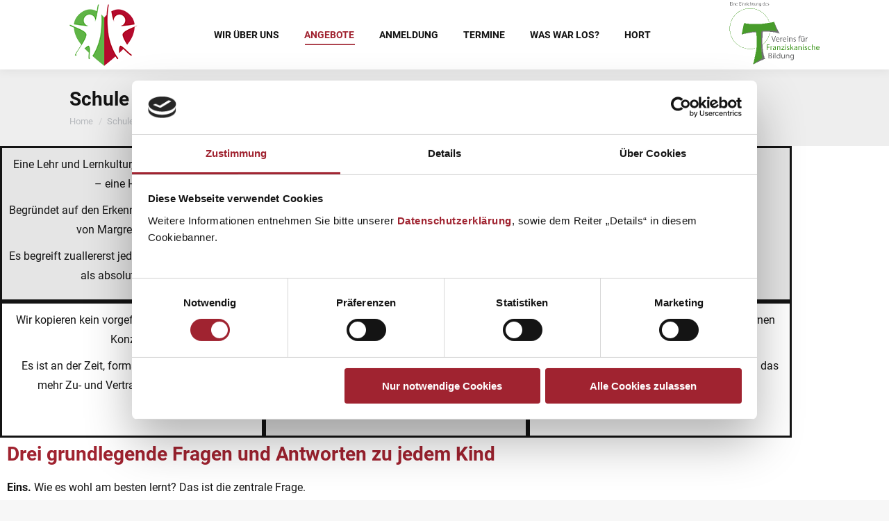

--- FILE ---
content_type: text/html; charset=UTF-8
request_url: https://www.franziskusschule-attnang-puchheim.at/schule-im-aufbruch/
body_size: 14748
content:
<!DOCTYPE html>
<!--[if !(IE 6) | !(IE 7) | !(IE 8)  ]><!-->
<html lang="en-US" class="no-js">
<!--<![endif]-->
<head>
	<meta charset="UTF-8" />
				<meta name="viewport" content="width=device-width, initial-scale=1, maximum-scale=1, user-scalable=0"/>
				<link rel="profile" href="https://gmpg.org/xfn/11" />
	<meta name='robots' content='index, follow, max-image-preview:large, max-snippet:-1, max-video-preview:-1' />

	<!-- This site is optimized with the Yoast SEO plugin v26.6 - https://yoast.com/wordpress/plugins/seo/ -->
	<title>Schule im Aufbruch - Volksschule der Franziskanerinnen in Attnang-Puchheim</title>
	<link rel="canonical" href="https://www.franziskusschule-attnang-puchheim.at/schule-im-aufbruch/" />
	<meta property="og:locale" content="en_US" />
	<meta property="og:type" content="article" />
	<meta property="og:title" content="Schule im Aufbruch - Volksschule der Franziskanerinnen in Attnang-Puchheim" />
	<meta property="og:description" content="Eine Lehr und Lernkultur, die viel mehr ist als das – eine Haltung. Begründet auf den Erkenntnissen und der Initiative von Margret RASFELD. Es begreift zuallererst jedes Kind in seiner Eigenart als absolut einmalig. In diesem Sinne leben wir in unserem Haus eine Lernkultur, die ihren Namen verdient. Inspirierend. Achtsam. Ermutigend. Die zentralen Schlüsselbegriffe unserer&hellip;" />
	<meta property="og:url" content="https://www.franziskusschule-attnang-puchheim.at/schule-im-aufbruch/" />
	<meta property="og:site_name" content="Volksschule der Franziskanerinnen in Attnang-Puchheim" />
	<meta property="article:modified_time" content="2023-09-26T13:47:35+00:00" />
	<meta name="twitter:card" content="summary_large_image" />
	<meta name="twitter:label1" content="Est. reading time" />
	<meta name="twitter:data1" content="2 minutes" />
	<script type="application/ld+json" class="yoast-schema-graph">{"@context":"https://schema.org","@graph":[{"@type":"WebPage","@id":"https://www.franziskusschule-attnang-puchheim.at/schule-im-aufbruch/","url":"https://www.franziskusschule-attnang-puchheim.at/schule-im-aufbruch/","name":"Schule im Aufbruch - Volksschule der Franziskanerinnen in Attnang-Puchheim","isPartOf":{"@id":"https://www.franziskusschule-attnang-puchheim.at/#website"},"datePublished":"2021-09-02T18:33:22+00:00","dateModified":"2023-09-26T13:47:35+00:00","breadcrumb":{"@id":"https://www.franziskusschule-attnang-puchheim.at/schule-im-aufbruch/#breadcrumb"},"inLanguage":"en-US","potentialAction":[{"@type":"ReadAction","target":["https://www.franziskusschule-attnang-puchheim.at/schule-im-aufbruch/"]}]},{"@type":"BreadcrumbList","@id":"https://www.franziskusschule-attnang-puchheim.at/schule-im-aufbruch/#breadcrumb","itemListElement":[{"@type":"ListItem","position":1,"name":"Startseite","item":"https://www.franziskusschule-attnang-puchheim.at/"},{"@type":"ListItem","position":2,"name":"Schule im Aufbruch"}]},{"@type":"WebSite","@id":"https://www.franziskusschule-attnang-puchheim.at/#website","url":"https://www.franziskusschule-attnang-puchheim.at/","name":"Volksschule der Franziskanerinnen in Attnang-Puchheim","description":"offen.engagiert - vielfältig","publisher":{"@id":"https://www.franziskusschule-attnang-puchheim.at/#organization"},"potentialAction":[{"@type":"SearchAction","target":{"@type":"EntryPoint","urlTemplate":"https://www.franziskusschule-attnang-puchheim.at/?s={search_term_string}"},"query-input":{"@type":"PropertyValueSpecification","valueRequired":true,"valueName":"search_term_string"}}],"inLanguage":"en-US"},{"@type":"Organization","@id":"https://www.franziskusschule-attnang-puchheim.at/#organization","name":"Volksschule der Franziskanerinnen in Attnang-Puchheim","url":"https://www.franziskusschule-attnang-puchheim.at/","logo":{"@type":"ImageObject","inLanguage":"en-US","@id":"https://www.franziskusschule-attnang-puchheim.at/#/schema/logo/image/","url":"https://www.franziskusschule-attnang-puchheim.at/wp-content/uploads/sites/6/2021/08/vs-puchheim-logo.png","contentUrl":"https://www.franziskusschule-attnang-puchheim.at/wp-content/uploads/sites/6/2021/08/vs-puchheim-logo.png","width":100,"height":90,"caption":"Volksschule der Franziskanerinnen in Attnang-Puchheim"},"image":{"@id":"https://www.franziskusschule-attnang-puchheim.at/#/schema/logo/image/"}}]}</script>
	<!-- / Yoast SEO plugin. -->


<link rel="alternate" type="application/rss+xml" title="Volksschule der Franziskanerinnen in Attnang-Puchheim &raquo; Feed" href="https://www.franziskusschule-attnang-puchheim.at/feed/" />
<link rel="alternate" type="application/rss+xml" title="Volksschule der Franziskanerinnen in Attnang-Puchheim &raquo; Comments Feed" href="https://www.franziskusschule-attnang-puchheim.at/comments/feed/" />
<link rel="alternate" title="oEmbed (JSON)" type="application/json+oembed" href="https://www.franziskusschule-attnang-puchheim.at/wp-json/oembed/1.0/embed?url=https%3A%2F%2Fwww.franziskusschule-attnang-puchheim.at%2Fschule-im-aufbruch%2F" />
<link rel="alternate" title="oEmbed (XML)" type="text/xml+oembed" href="https://www.franziskusschule-attnang-puchheim.at/wp-json/oembed/1.0/embed?url=https%3A%2F%2Fwww.franziskusschule-attnang-puchheim.at%2Fschule-im-aufbruch%2F&#038;format=xml" />
<style id='wp-img-auto-sizes-contain-inline-css'>
img:is([sizes=auto i],[sizes^="auto," i]){contain-intrinsic-size:3000px 1500px}
/*# sourceURL=wp-img-auto-sizes-contain-inline-css */
</style>
<style id='classic-theme-styles-inline-css'>
/*! This file is auto-generated */
.wp-block-button__link{color:#fff;background-color:#32373c;border-radius:9999px;box-shadow:none;text-decoration:none;padding:calc(.667em + 2px) calc(1.333em + 2px);font-size:1.125em}.wp-block-file__button{background:#32373c;color:#fff;text-decoration:none}
/*# sourceURL=/wp-includes/css/classic-themes.min.css */
</style>
<style id='global-styles-inline-css'>
:root{--wp--preset--aspect-ratio--square: 1;--wp--preset--aspect-ratio--4-3: 4/3;--wp--preset--aspect-ratio--3-4: 3/4;--wp--preset--aspect-ratio--3-2: 3/2;--wp--preset--aspect-ratio--2-3: 2/3;--wp--preset--aspect-ratio--16-9: 16/9;--wp--preset--aspect-ratio--9-16: 9/16;--wp--preset--color--black: #000000;--wp--preset--color--cyan-bluish-gray: #abb8c3;--wp--preset--color--white: #FFF;--wp--preset--color--pale-pink: #f78da7;--wp--preset--color--vivid-red: #cf2e2e;--wp--preset--color--luminous-vivid-orange: #ff6900;--wp--preset--color--luminous-vivid-amber: #fcb900;--wp--preset--color--light-green-cyan: #7bdcb5;--wp--preset--color--vivid-green-cyan: #00d084;--wp--preset--color--pale-cyan-blue: #8ed1fc;--wp--preset--color--vivid-cyan-blue: #0693e3;--wp--preset--color--vivid-purple: #9b51e0;--wp--preset--color--accent: #a02330;--wp--preset--color--dark-gray: #111;--wp--preset--color--light-gray: #767676;--wp--preset--gradient--vivid-cyan-blue-to-vivid-purple: linear-gradient(135deg,rgb(6,147,227) 0%,rgb(155,81,224) 100%);--wp--preset--gradient--light-green-cyan-to-vivid-green-cyan: linear-gradient(135deg,rgb(122,220,180) 0%,rgb(0,208,130) 100%);--wp--preset--gradient--luminous-vivid-amber-to-luminous-vivid-orange: linear-gradient(135deg,rgb(252,185,0) 0%,rgb(255,105,0) 100%);--wp--preset--gradient--luminous-vivid-orange-to-vivid-red: linear-gradient(135deg,rgb(255,105,0) 0%,rgb(207,46,46) 100%);--wp--preset--gradient--very-light-gray-to-cyan-bluish-gray: linear-gradient(135deg,rgb(238,238,238) 0%,rgb(169,184,195) 100%);--wp--preset--gradient--cool-to-warm-spectrum: linear-gradient(135deg,rgb(74,234,220) 0%,rgb(151,120,209) 20%,rgb(207,42,186) 40%,rgb(238,44,130) 60%,rgb(251,105,98) 80%,rgb(254,248,76) 100%);--wp--preset--gradient--blush-light-purple: linear-gradient(135deg,rgb(255,206,236) 0%,rgb(152,150,240) 100%);--wp--preset--gradient--blush-bordeaux: linear-gradient(135deg,rgb(254,205,165) 0%,rgb(254,45,45) 50%,rgb(107,0,62) 100%);--wp--preset--gradient--luminous-dusk: linear-gradient(135deg,rgb(255,203,112) 0%,rgb(199,81,192) 50%,rgb(65,88,208) 100%);--wp--preset--gradient--pale-ocean: linear-gradient(135deg,rgb(255,245,203) 0%,rgb(182,227,212) 50%,rgb(51,167,181) 100%);--wp--preset--gradient--electric-grass: linear-gradient(135deg,rgb(202,248,128) 0%,rgb(113,206,126) 100%);--wp--preset--gradient--midnight: linear-gradient(135deg,rgb(2,3,129) 0%,rgb(40,116,252) 100%);--wp--preset--font-size--small: 13px;--wp--preset--font-size--medium: 20px;--wp--preset--font-size--large: 36px;--wp--preset--font-size--x-large: 42px;--wp--preset--spacing--20: 0.44rem;--wp--preset--spacing--30: 0.67rem;--wp--preset--spacing--40: 1rem;--wp--preset--spacing--50: 1.5rem;--wp--preset--spacing--60: 2.25rem;--wp--preset--spacing--70: 3.38rem;--wp--preset--spacing--80: 5.06rem;--wp--preset--shadow--natural: 6px 6px 9px rgba(0, 0, 0, 0.2);--wp--preset--shadow--deep: 12px 12px 50px rgba(0, 0, 0, 0.4);--wp--preset--shadow--sharp: 6px 6px 0px rgba(0, 0, 0, 0.2);--wp--preset--shadow--outlined: 6px 6px 0px -3px rgb(255, 255, 255), 6px 6px rgb(0, 0, 0);--wp--preset--shadow--crisp: 6px 6px 0px rgb(0, 0, 0);}:where(.is-layout-flex){gap: 0.5em;}:where(.is-layout-grid){gap: 0.5em;}body .is-layout-flex{display: flex;}.is-layout-flex{flex-wrap: wrap;align-items: center;}.is-layout-flex > :is(*, div){margin: 0;}body .is-layout-grid{display: grid;}.is-layout-grid > :is(*, div){margin: 0;}:where(.wp-block-columns.is-layout-flex){gap: 2em;}:where(.wp-block-columns.is-layout-grid){gap: 2em;}:where(.wp-block-post-template.is-layout-flex){gap: 1.25em;}:where(.wp-block-post-template.is-layout-grid){gap: 1.25em;}.has-black-color{color: var(--wp--preset--color--black) !important;}.has-cyan-bluish-gray-color{color: var(--wp--preset--color--cyan-bluish-gray) !important;}.has-white-color{color: var(--wp--preset--color--white) !important;}.has-pale-pink-color{color: var(--wp--preset--color--pale-pink) !important;}.has-vivid-red-color{color: var(--wp--preset--color--vivid-red) !important;}.has-luminous-vivid-orange-color{color: var(--wp--preset--color--luminous-vivid-orange) !important;}.has-luminous-vivid-amber-color{color: var(--wp--preset--color--luminous-vivid-amber) !important;}.has-light-green-cyan-color{color: var(--wp--preset--color--light-green-cyan) !important;}.has-vivid-green-cyan-color{color: var(--wp--preset--color--vivid-green-cyan) !important;}.has-pale-cyan-blue-color{color: var(--wp--preset--color--pale-cyan-blue) !important;}.has-vivid-cyan-blue-color{color: var(--wp--preset--color--vivid-cyan-blue) !important;}.has-vivid-purple-color{color: var(--wp--preset--color--vivid-purple) !important;}.has-black-background-color{background-color: var(--wp--preset--color--black) !important;}.has-cyan-bluish-gray-background-color{background-color: var(--wp--preset--color--cyan-bluish-gray) !important;}.has-white-background-color{background-color: var(--wp--preset--color--white) !important;}.has-pale-pink-background-color{background-color: var(--wp--preset--color--pale-pink) !important;}.has-vivid-red-background-color{background-color: var(--wp--preset--color--vivid-red) !important;}.has-luminous-vivid-orange-background-color{background-color: var(--wp--preset--color--luminous-vivid-orange) !important;}.has-luminous-vivid-amber-background-color{background-color: var(--wp--preset--color--luminous-vivid-amber) !important;}.has-light-green-cyan-background-color{background-color: var(--wp--preset--color--light-green-cyan) !important;}.has-vivid-green-cyan-background-color{background-color: var(--wp--preset--color--vivid-green-cyan) !important;}.has-pale-cyan-blue-background-color{background-color: var(--wp--preset--color--pale-cyan-blue) !important;}.has-vivid-cyan-blue-background-color{background-color: var(--wp--preset--color--vivid-cyan-blue) !important;}.has-vivid-purple-background-color{background-color: var(--wp--preset--color--vivid-purple) !important;}.has-black-border-color{border-color: var(--wp--preset--color--black) !important;}.has-cyan-bluish-gray-border-color{border-color: var(--wp--preset--color--cyan-bluish-gray) !important;}.has-white-border-color{border-color: var(--wp--preset--color--white) !important;}.has-pale-pink-border-color{border-color: var(--wp--preset--color--pale-pink) !important;}.has-vivid-red-border-color{border-color: var(--wp--preset--color--vivid-red) !important;}.has-luminous-vivid-orange-border-color{border-color: var(--wp--preset--color--luminous-vivid-orange) !important;}.has-luminous-vivid-amber-border-color{border-color: var(--wp--preset--color--luminous-vivid-amber) !important;}.has-light-green-cyan-border-color{border-color: var(--wp--preset--color--light-green-cyan) !important;}.has-vivid-green-cyan-border-color{border-color: var(--wp--preset--color--vivid-green-cyan) !important;}.has-pale-cyan-blue-border-color{border-color: var(--wp--preset--color--pale-cyan-blue) !important;}.has-vivid-cyan-blue-border-color{border-color: var(--wp--preset--color--vivid-cyan-blue) !important;}.has-vivid-purple-border-color{border-color: var(--wp--preset--color--vivid-purple) !important;}.has-vivid-cyan-blue-to-vivid-purple-gradient-background{background: var(--wp--preset--gradient--vivid-cyan-blue-to-vivid-purple) !important;}.has-light-green-cyan-to-vivid-green-cyan-gradient-background{background: var(--wp--preset--gradient--light-green-cyan-to-vivid-green-cyan) !important;}.has-luminous-vivid-amber-to-luminous-vivid-orange-gradient-background{background: var(--wp--preset--gradient--luminous-vivid-amber-to-luminous-vivid-orange) !important;}.has-luminous-vivid-orange-to-vivid-red-gradient-background{background: var(--wp--preset--gradient--luminous-vivid-orange-to-vivid-red) !important;}.has-very-light-gray-to-cyan-bluish-gray-gradient-background{background: var(--wp--preset--gradient--very-light-gray-to-cyan-bluish-gray) !important;}.has-cool-to-warm-spectrum-gradient-background{background: var(--wp--preset--gradient--cool-to-warm-spectrum) !important;}.has-blush-light-purple-gradient-background{background: var(--wp--preset--gradient--blush-light-purple) !important;}.has-blush-bordeaux-gradient-background{background: var(--wp--preset--gradient--blush-bordeaux) !important;}.has-luminous-dusk-gradient-background{background: var(--wp--preset--gradient--luminous-dusk) !important;}.has-pale-ocean-gradient-background{background: var(--wp--preset--gradient--pale-ocean) !important;}.has-electric-grass-gradient-background{background: var(--wp--preset--gradient--electric-grass) !important;}.has-midnight-gradient-background{background: var(--wp--preset--gradient--midnight) !important;}.has-small-font-size{font-size: var(--wp--preset--font-size--small) !important;}.has-medium-font-size{font-size: var(--wp--preset--font-size--medium) !important;}.has-large-font-size{font-size: var(--wp--preset--font-size--large) !important;}.has-x-large-font-size{font-size: var(--wp--preset--font-size--x-large) !important;}
:where(.wp-block-post-template.is-layout-flex){gap: 1.25em;}:where(.wp-block-post-template.is-layout-grid){gap: 1.25em;}
:where(.wp-block-term-template.is-layout-flex){gap: 1.25em;}:where(.wp-block-term-template.is-layout-grid){gap: 1.25em;}
:where(.wp-block-columns.is-layout-flex){gap: 2em;}:where(.wp-block-columns.is-layout-grid){gap: 2em;}
:root :where(.wp-block-pullquote){font-size: 1.5em;line-height: 1.6;}
/*# sourceURL=global-styles-inline-css */
</style>
<link rel='stylesheet' id='the7-font-css' href='https://www.franziskusschule-attnang-puchheim.at/wp-content/themes/dt-the7/fonts/icomoon-the7-font/icomoon-the7-font.min.css?ver=12.10.0.1' media='all' />
<link rel='stylesheet' id='the7-awesome-fonts-css' href='https://www.franziskusschule-attnang-puchheim.at/wp-content/themes/dt-the7/fonts/FontAwesome/css/all.min.css?ver=12.10.0.1' media='all' />
<link rel='stylesheet' id='dt-main-css' href='https://www.franziskusschule-attnang-puchheim.at/wp-content/themes/dt-the7/css/main.min.css?ver=12.10.0.1' media='all' />
<link rel='stylesheet' id='the7-custom-scrollbar-css' href='https://www.franziskusschule-attnang-puchheim.at/wp-content/themes/dt-the7/lib/custom-scrollbar/custom-scrollbar.min.css?ver=12.10.0.1' media='all' />
<link rel='stylesheet' id='the7-core-css' href='https://www.franziskusschule-attnang-puchheim.at/wp-content/plugins/dt-the7-core/assets/css/post-type.min.css?ver=2.7.12' media='all' />
<link rel='stylesheet' id='the7-css-vars-css' href='https://www.franziskusschule-attnang-puchheim.at/wp-content/uploads/sites/6/the7-css/css-vars.css?ver=4e1ae70e6759' media='all' />
<link rel='stylesheet' id='dt-custom-css' href='https://www.franziskusschule-attnang-puchheim.at/wp-content/uploads/sites/6/the7-css/custom.css?ver=4e1ae70e6759' media='all' />
<link rel='stylesheet' id='dt-media-css' href='https://www.franziskusschule-attnang-puchheim.at/wp-content/uploads/sites/6/the7-css/media.css?ver=4e1ae70e6759' media='all' />
<link rel='stylesheet' id='the7-mega-menu-css' href='https://www.franziskusschule-attnang-puchheim.at/wp-content/uploads/sites/6/the7-css/mega-menu.css?ver=4e1ae70e6759' media='all' />
<link rel='stylesheet' id='the7-elements-albums-portfolio-css' href='https://www.franziskusschule-attnang-puchheim.at/wp-content/uploads/sites/6/the7-css/the7-elements-albums-portfolio.css?ver=4e1ae70e6759' media='all' />
<link rel='stylesheet' id='the7-elements-css' href='https://www.franziskusschule-attnang-puchheim.at/wp-content/uploads/sites/6/the7-css/post-type-dynamic.css?ver=4e1ae70e6759' media='all' />
<link rel='stylesheet' id='elementor-icons-css' href='https://www.franziskusschule-attnang-puchheim.at/wp-content/plugins/elementor/assets/lib/eicons/css/elementor-icons.min.css?ver=5.45.0' media='all' />
<link rel='stylesheet' id='elementor-frontend-css' href='https://www.franziskusschule-attnang-puchheim.at/wp-content/plugins/elementor/assets/css/frontend.min.css?ver=3.34.0' media='all' />
<link rel='stylesheet' id='elementor-post-12-css' href='https://www.franziskusschule-attnang-puchheim.at/wp-content/uploads/sites/6/elementor/css/post-12.css?ver=1763621294' media='all' />
<link rel='stylesheet' id='widget-heading-css' href='https://www.franziskusschule-attnang-puchheim.at/wp-content/plugins/elementor/assets/css/widget-heading.min.css?ver=3.34.0' media='all' />
<link rel='stylesheet' id='elementor-post-4668-css' href='https://www.franziskusschule-attnang-puchheim.at/wp-content/uploads/sites/6/elementor/css/post-4668.css?ver=1763632716' media='all' />
<link rel='stylesheet' id='style-css' href='https://www.franziskusschule-attnang-puchheim.at/wp-content/themes/dt-the7-child/style.css?ver=12.10.0.1' media='all' />
<link rel='stylesheet' id='the7-elementor-global-css' href='https://www.franziskusschule-attnang-puchheim.at/wp-content/themes/dt-the7/css/compatibility/elementor/elementor-global.min.css?ver=12.10.0.1' media='all' />
<link rel='stylesheet' id='eael-general-css' href='https://www.franziskusschule-attnang-puchheim.at/wp-content/plugins/essential-addons-for-elementor-lite/assets/front-end/css/view/general.min.css?ver=6.5.5' media='all' />
<script src="https://www.franziskusschule-attnang-puchheim.at/wp-includes/js/jquery/jquery.min.js?ver=3.7.1" id="jquery-core-js"></script>
<script src="https://www.franziskusschule-attnang-puchheim.at/wp-includes/js/jquery/jquery-migrate.min.js?ver=3.4.1" id="jquery-migrate-js"></script>
<script id="vffb-breadcrumbs-functions-js-js-extra">
var vffb_settings = {"post_archiv":"blog","post_overview":"Zur\u00fcck zur \u00dcbersicht","post_breadcrumb":"Was war los","portfolio_archiv":"aktuelles","portfolio_overview":"Zur\u00fcck zur \u00dcbersicht","portfolio_breadcrumb":"Aktuelles","testimonial_archiv":"","testimonial_breadcrumb":"","testimonial_overview":""};
//# sourceURL=vffb-breadcrumbs-functions-js-js-extra
</script>
<script src="https://www.franziskusschule-attnang-puchheim.at/wp-content/plugins/vffb/assets/js/breadcrumbs.js?ver=7d2109f77583ae2a3a8f1c1dc96a9c62" id="vffb-breadcrumbs-functions-js-js"></script>
<script src="https://www.franziskusschule-attnang-puchheim.at/wp-content/themes/dt-the7-child/assets/js/functions.js?ver=7d2109f77583ae2a3a8f1c1dc96a9c62" id="custom_front_js-js"></script>
<script id="dt-above-fold-js-extra">
var dtLocal = {"themeUrl":"https://www.franziskusschule-attnang-puchheim.at/wp-content/themes/dt-the7","passText":"To view this protected post, enter the password below:","moreButtonText":{"loading":"Loading...","loadMore":"Load more"},"postID":"4668","ajaxurl":"https://www.franziskusschule-attnang-puchheim.at/wp-admin/admin-ajax.php","REST":{"baseUrl":"https://www.franziskusschule-attnang-puchheim.at/wp-json/the7/v1","endpoints":{"sendMail":"/send-mail"}},"contactMessages":{"required":"One or more fields have an error. Please check and try again.","terms":"Please accept the privacy policy.","fillTheCaptchaError":"Please, fill the captcha."},"captchaSiteKey":"","ajaxNonce":"ad22d5b8ee","pageData":{"type":"page","template":"page","layout":null},"themeSettings":{"smoothScroll":"off","lazyLoading":false,"desktopHeader":{"height":100},"ToggleCaptionEnabled":"disabled","ToggleCaption":"Navigation","floatingHeader":{"showAfter":94,"showMenu":true,"height":100,"logo":{"showLogo":true,"html":"\u003Cimg class=\" preload-me\" src=\"https://www.franziskusschule-attnang-puchheim.at/wp-content/uploads/sites/6/2021/08/vs-puchheim-logo.png\" srcset=\"https://www.franziskusschule-attnang-puchheim.at/wp-content/uploads/sites/6/2021/08/vs-puchheim-logo.png 100w, https://www.franziskusschule-attnang-puchheim.at/wp-content/uploads/sites/6/2021/08/vs-puchheim-logo-retina.png 200w\" width=\"100\" height=\"90\"   sizes=\"100px\" alt=\"Volksschule der Franziskanerinnen in Attnang-Puchheim\" /\u003E","url":"https://www.franziskusschule-attnang-puchheim.at/"}},"topLine":{"floatingTopLine":{"logo":{"showLogo":false,"html":""}}},"mobileHeader":{"firstSwitchPoint":1024,"secondSwitchPoint":778,"firstSwitchPointHeight":100,"secondSwitchPointHeight":100,"mobileToggleCaptionEnabled":"disabled","mobileToggleCaption":"Menu"},"stickyMobileHeaderFirstSwitch":{"logo":{"html":"\u003Cimg class=\" preload-me\" src=\"https://www.franziskusschule-attnang-puchheim.at/wp-content/uploads/sites/6/2021/08/vs-puchheim-logo.png\" srcset=\"https://www.franziskusschule-attnang-puchheim.at/wp-content/uploads/sites/6/2021/08/vs-puchheim-logo.png 100w, https://www.franziskusschule-attnang-puchheim.at/wp-content/uploads/sites/6/2021/08/vs-puchheim-logo-retina.png 200w\" width=\"100\" height=\"90\"   sizes=\"100px\" alt=\"Volksschule der Franziskanerinnen in Attnang-Puchheim\" /\u003E"}},"stickyMobileHeaderSecondSwitch":{"logo":{"html":"\u003Cimg class=\" preload-me\" src=\"https://www.franziskusschule-attnang-puchheim.at/wp-content/uploads/sites/6/2021/08/vs-puchheim-logo.png\" srcset=\"https://www.franziskusschule-attnang-puchheim.at/wp-content/uploads/sites/6/2021/08/vs-puchheim-logo.png 100w, https://www.franziskusschule-attnang-puchheim.at/wp-content/uploads/sites/6/2021/08/vs-puchheim-logo-retina.png 200w\" width=\"100\" height=\"90\"   sizes=\"100px\" alt=\"Volksschule der Franziskanerinnen in Attnang-Puchheim\" /\u003E"}},"sidebar":{"switchPoint":1024},"boxedWidth":"1280px"},"elementor":{"settings":{"container_width":1140}}};
var dtShare = {"shareButtonText":{"facebook":"Share on Facebook","twitter":"Share on X","pinterest":"Pin it","linkedin":"Share on Linkedin","whatsapp":"Share on Whatsapp"},"overlayOpacity":"85"};
//# sourceURL=dt-above-fold-js-extra
</script>
<script src="https://www.franziskusschule-attnang-puchheim.at/wp-content/themes/dt-the7/js/above-the-fold.min.js?ver=12.10.0.1" id="dt-above-fold-js"></script>
<link rel="https://api.w.org/" href="https://www.franziskusschule-attnang-puchheim.at/wp-json/" /><link rel="alternate" title="JSON" type="application/json" href="https://www.franziskusschule-attnang-puchheim.at/wp-json/wp/v2/pages/4668" /><link rel="EditURI" type="application/rsd+xml" title="RSD" href="https://www.franziskusschule-attnang-puchheim.at/xmlrpc.php?rsd" />

<link rel='shortlink' href='https://www.franziskusschule-attnang-puchheim.at/?p=4668' />

<style data-eae-name="H7NnuW_e5vaWT_">.__eae_cssd, .H7NnuW_e5vaWT_ {unicode-bidi: bidi-override;direction: rtl;}</style>

<script> var __eae_open = function (str) { document.location.href = __eae_decode(str); }; var __eae_decode = function (str) { return str.replace(/[a-zA-Z]/g, function(c) { return String.fromCharCode( (c <= "Z" ? 90 : 122) >= (c = c.charCodeAt(0) + 13) ? c : c - 26 ); }); }; var __eae_decode_emails = function () { var __eae_emails = document.querySelectorAll(".__eae_r13"); for (var i = 0; i < __eae_emails.length; i++) { __eae_emails[i].textContent = __eae_decode(__eae_emails[i].textContent); } }; if (document.readyState !== "loading") { __eae_decode_emails(); } else if (document.addEventListener) { document.addEventListener("DOMContentLoaded", __eae_decode_emails); } else { document.attachEvent("onreadystatechange", function () { if (document.readyState !== "loading") __eae_decode_emails(); }); } var _7ajl_8auMDgF__VsMkYE = function (str) { var r = function (a, d) { var map = "!\"#$%&'()*+,-./0123456789:;<=>?@ABCDEFGHIJKLMNOPQRSTUVWXYZ[\\]^_`abcdefghijklmnopqrstuvwxyz{|}~"; for (var i = 0; i < a.length; i++) { var pos = map.indexOf(a[i]); d += pos >= 0 ? map[(pos + 47) % 94] : a[i]; } return d; }; window.location.href = r(str, ""); }; document.addEventListener("copy", function (event) { if ( NodeList.prototype.forEach === undefined || Array.from === undefined || String.prototype.normalize === undefined || ! event.clipboardData ) { return; } var encoded = []; var copiedText = window.getSelection().toString().trim(); document.querySelectorAll( "." + document.querySelector("style[data-eae-name]").dataset.eaeName ).forEach(function (item) { encoded.push(item.innerText.trim()); }); if (! encoded.length) { return; } encoded.filter(function (value, index, self) { return self.indexOf(value) === index; }).map(function (item) { return { original: new RegExp(item.replace(/[-\/\\^$*+?.()|[\]{}]/g, "\\$&"), "ig"), reverse: Array.from(item.normalize("NFC")) .reverse() .join('') .replace(/[()]/g, "__eae__") }; }).forEach(function (item) { copiedText = copiedText.replace( item.original, item.reverse.replace("__eae__", "(").replace("__eae__", ")") ) }); event.clipboardData.setData("text/plain", copiedText); event.preventDefault(); }); </script>
<meta name="generator" content="Elementor 3.34.0; settings: css_print_method-external, google_font-enabled, font_display-auto">
			<style>
				.e-con.e-parent:nth-of-type(n+4):not(.e-lazyloaded):not(.e-no-lazyload),
				.e-con.e-parent:nth-of-type(n+4):not(.e-lazyloaded):not(.e-no-lazyload) * {
					background-image: none !important;
				}
				@media screen and (max-height: 1024px) {
					.e-con.e-parent:nth-of-type(n+3):not(.e-lazyloaded):not(.e-no-lazyload),
					.e-con.e-parent:nth-of-type(n+3):not(.e-lazyloaded):not(.e-no-lazyload) * {
						background-image: none !important;
					}
				}
				@media screen and (max-height: 640px) {
					.e-con.e-parent:nth-of-type(n+2):not(.e-lazyloaded):not(.e-no-lazyload),
					.e-con.e-parent:nth-of-type(n+2):not(.e-lazyloaded):not(.e-no-lazyload) * {
						background-image: none !important;
					}
				}
			</style>
			<!-- Favicon -->
<link rel="apple-touch-icon" sizes="180x180" href="/wp-content/uploads/sites/6/favicons/apple-touch-icon.png">
<link rel="icon" type="image/png" sizes="32x32" href="/wp-content/uploads/sites/6/favicons/favicon-32x32.png">
<link rel="icon" type="image/png" sizes="16x16" href="/wp-content/uploads/sites/6/favicons/favicon-16x16.png">
<link rel="manifest" href="/wp-content/uploads/sites/6/favicons/site.webmanifest">
<link rel="mask-icon" href="/wp-content/uploads/sites/6/favicons/safari-pinned-tab.svg" color="#ff0000">
<meta name="msapplication-TileColor" content="#ffffff">
<meta name="theme-color" content="#ffffff">


<!-- Google Tag Manager -->
<script data-phast-no-defer>(function(w,d,s,l,i){w[l]=w[l]||[];w[l].push({'gtm.start':
new Date().getTime(),event:'gtm.js'});var f=d.getElementsByTagName(s)[0],
j=d.createElement(s),dl=l!='dataLayer'?'&l='+l:'';j.async=true;j.src=
'https://www.googletagmanager.com/gtm.js?id='+i+dl;f.parentNode.insertBefore(j,f);
})(window,document,'script','dataLayer','GTM-W4TD79F');</script>
<!-- End Google Tag Manager --><style id='the7-custom-inline-css' type='text/css'>
.sub-nav .menu-item i.fa,
.sub-nav .menu-item i.fas,
.sub-nav .menu-item i.far,
.sub-nav .menu-item i.fab {
	text-align: center;
	width: 1.25em;
}


/*Responsive Headers - if breakpoints are 1025 and 768 - Elementor Default*/
@media only screen and (min-width: 768px) and (max-width: 1024px) { 
    h1 { font-size:28px; line-height:38px }
		.page-title h1, .page-title h1 *, .page-title h1 a:hover, #page .page-title .entry-title { font-size:28px; line-height:28px }
    h2 { font-size:28px; line-height:38px } 
    h3 { font-size:24px; line-height:34px } 
    h4 { font-size:20px; line-height:30px } 
    h5 { font-size:16px; line-height:26px } 
    h6 { font-size:14px; line-height:24px } 
} 
@media only screen and (max-width: 767px) { 
    h1 { font-size:28px; line-height:38px } 
		.page-title h1, .page-title h1 *, .page-title h1 a:hover, #page .page-title .entry-title { font-size:28px; line-height:38px }	
    h2 { font-size:28px; line-height:38px } 
    h3 { font-size:24px; line-height:34px } 
    h4 { font-size:20px; line-height:30px } 
    h5 { font-size:16px; line-height:26px } 
    h6 { font-size:14px; line-height:24px } 
	
		h1, h2, h3, h4, h5, h6 { 
			word-break: break-word; 
			-webkit-hyphens: auto; 
			-ms-hyphens: auto; 
			hyphens: auto;
		}
}
</style>
</head>
<body id="the7-body" class="wp-singular page-template-default page page-id-4668 wp-custom-logo wp-embed-responsive wp-theme-dt-the7 wp-child-theme-dt-the7-child the7-core-ver-2.7.12 site-id-6 dt-responsive-on right-mobile-menu-close-icon ouside-menu-close-icon mobile-hamburger-close-bg-enable mobile-hamburger-close-bg-hover-enable  fade-medium-mobile-menu-close-icon fade-medium-menu-close-icon srcset-enabled btn-flat custom-btn-color custom-btn-hover-color phantom-sticky phantom-shadow-decoration phantom-main-logo-on sticky-mobile-header top-header first-switch-logo-left first-switch-menu-right second-switch-logo-left second-switch-menu-right right-mobile-menu layzr-loading-on no-avatars popup-message-style the7-ver-12.10.0.1 dt-fa-compatibility elementor-default elementor-template-full-width elementor-clear-template elementor-kit-12 elementor-page elementor-page-4668">
<!-- Google Tag Manager (noscript) -->
<noscript data-phast-no-defer><iframe src="https://www.googletagmanager.com/ns.html?id=GTM-W4TD79F" height="0" width="0" style="display:none;visibility:hidden"></iframe></noscript>
<!-- End Google Tag Manager (noscript) -->
<!-- The7 12.10.0.1 -->

<div id="page" >
	<a class="skip-link screen-reader-text" href="#content">Skip to content</a>

<div class="masthead inline-header center widgets full-height shadow-decoration shadow-mobile-header-decoration small-mobile-menu-icon dt-parent-menu-clickable show-sub-menu-on-hover"  role="banner">


	<header class="header-bar">

		<div class="branding">
	<div id="site-title" class="assistive-text">Volksschule der Franziskanerinnen in Attnang-Puchheim</div>
	<div id="site-description" class="assistive-text">offen.engagiert &#8211; vielfältig</div>
	<a class="same-logo" href="https://www.franziskusschule-attnang-puchheim.at/"><img class="preload-me" src="https://www.franziskusschule-attnang-puchheim.at/wp-content/uploads/sites/6/2021/08/vs-puchheim-logo.png" srcset="https://www.franziskusschule-attnang-puchheim.at/wp-content/uploads/sites/6/2021/08/vs-puchheim-logo.png 100w, https://www.franziskusschule-attnang-puchheim.at/wp-content/uploads/sites/6/2021/08/vs-puchheim-logo-retina.png 200w" width="100" height="90"   sizes="100px" alt="Volksschule der Franziskanerinnen in Attnang-Puchheim" /></a></div>

                            
		<ul id="primary-menu" class="main-nav underline-decoration l-to-r-line outside-item-remove-margin"><li class="menu-item menu-item-type-custom menu-item-object-custom menu-item-has-children menu-item-3258 first has-children depth-0"><a href='https://www.franziskusschule-attnang-puchheim.at/wir-ueber-uns/' data-level='1' aria-haspopup='true' aria-expanded='false'><span class="menu-item-text"><span class="menu-text">Wir Über Uns</span></span></a><ul class="sub-nav hover-style-bg level-arrows-on" role="group"><li class="menu-item menu-item-type-post_type menu-item-object-page menu-item-4090 first depth-1"><a href='https://www.franziskusschule-attnang-puchheim.at/wir-ueber-uns/leitung/' data-level='2'><span class="menu-item-text"><span class="menu-text">Leitung</span></span></a></li> <li class="menu-item menu-item-type-post_type menu-item-object-page menu-item-3915 depth-1"><a href='https://www.franziskusschule-attnang-puchheim.at/wir-ueber-uns/team/' data-level='2'><span class="menu-item-text"><span class="menu-text">Team</span></span></a></li> <li class="menu-item menu-item-type-post_type menu-item-object-page menu-item-3914 depth-1"><a href='https://www.franziskusschule-attnang-puchheim.at/wir-ueber-uns/klassen/' data-level='2'><span class="menu-item-text"><span class="menu-text">Klassen</span></span></a></li> <li class="menu-item menu-item-type-post_type menu-item-object-page menu-item-has-children menu-item-3913 has-children depth-1"><a href='https://www.franziskusschule-attnang-puchheim.at/wir-ueber-uns/elternverein/' data-level='2' aria-haspopup='true' aria-expanded='false'><span class="menu-item-text"><span class="menu-text">Elternverein</span></span></a><ul class="sub-nav hover-style-bg level-arrows-on" role="group"><li class="menu-item menu-item-type-post_type menu-item-object-page menu-item-4029 first depth-2"><a href='https://www.franziskusschule-attnang-puchheim.at/wir-ueber-uns/elternverein/schuelerlotsen/' data-level='3'><span class="menu-item-text"><span class="menu-text">Schülerlotsen</span></span></a></li> </ul></li> <li class="menu-item menu-item-type-post_type menu-item-object-page menu-item-3929 depth-1"><a href='https://www.franziskusschule-attnang-puchheim.at/herzensbildung/schulordnung/' data-level='2'><span class="menu-item-text"><span class="menu-text">Schulordnung</span></span></a></li> <li class="menu-item menu-item-type-post_type menu-item-object-page menu-item-3106 depth-1"><a href='https://www.franziskusschule-attnang-puchheim.at/leitbild/' data-level='2'><span class="menu-item-text"><span class="menu-text">Leitbild</span></span></a></li> <li class="menu-item menu-item-type-post_type menu-item-object-page menu-item-4745 depth-1"><a href='https://www.franziskusschule-attnang-puchheim.at/geschichte-der-schule/' data-level='2'><span class="menu-item-text"><span class="menu-text">Geschichte der Schule</span></span></a></li> </ul></li> <li class="menu-item menu-item-type-custom menu-item-object-custom current-menu-ancestor current-menu-parent menu-item-has-children menu-item-3134 act has-children depth-0"><a href='https://www.franziskusschule-attnang-puchheim.at/angebote/' data-level='1' aria-haspopup='true' aria-expanded='false'><span class="menu-item-text"><span class="menu-text">Angebote</span></span></a><ul class="sub-nav hover-style-bg level-arrows-on" role="group"><li class="menu-item menu-item-type-post_type menu-item-object-page menu-item-3908 first depth-1"><a href='https://www.franziskusschule-attnang-puchheim.at/herzensbildung/' data-level='2'><span class="menu-item-text"><span class="menu-text">Herzensbildung</span></span></a></li> <li class="menu-item menu-item-type-post_type menu-item-object-page current-menu-item page_item page-item-4668 current_page_item menu-item-4670 act depth-1"><a href='https://www.franziskusschule-attnang-puchheim.at/schule-im-aufbruch/' data-level='2'><span class="menu-item-text"><span class="menu-text">Schule im Aufbruch</span></span></a></li> <li class="menu-item menu-item-type-post_type menu-item-object-page menu-item-3891 depth-1"><a href='https://www.franziskusschule-attnang-puchheim.at/angebote/jami-jahrgangsmischung/' data-level='2'><span class="menu-item-text"><span class="menu-text">JAMI (Jahrgangsmischung)</span></span></a></li> <li class="menu-item menu-item-type-post_type menu-item-object-page menu-item-3926 depth-1"><a href='https://www.franziskusschule-attnang-puchheim.at/angebote/integrierte-angebote/' data-level='2'><span class="menu-item-text"><span class="menu-text">integrierte Angebote</span></span></a></li> </ul></li> <li class="menu-item menu-item-type-post_type menu-item-object-page menu-item-has-children menu-item-3898 has-children depth-0"><a href='https://www.franziskusschule-attnang-puchheim.at/anmeldung/' data-level='1' aria-haspopup='true' aria-expanded='false'><span class="menu-item-text"><span class="menu-text">Anmeldung</span></span></a><ul class="sub-nav hover-style-bg level-arrows-on" role="group"><li class="menu-item menu-item-type-post_type menu-item-object-page menu-item-3925 first depth-1"><a href='https://www.franziskusschule-attnang-puchheim.at/angebote/sprungbrett-bildung/' data-level='2'><span class="menu-item-text"><span class="menu-text">Beitragsermäßigung</span></span></a></li> </ul></li> <li class="menu-item menu-item-type-custom menu-item-object-custom menu-item-3135 depth-0"><a href='https://www.franziskusschule-attnang-puchheim.at/termine-2/' data-level='1'><span class="menu-item-text"><span class="menu-text">Termine</span></span></a></li> <li class="menu-item menu-item-type-post_type menu-item-object-page menu-item-2624 depth-0"><a href='https://www.franziskusschule-attnang-puchheim.at/blog/' data-level='1'><span class="menu-item-text"><span class="menu-text">Was war los?</span></span></a></li> <li class="menu-item menu-item-type-post_type menu-item-object-page menu-item-has-children menu-item-6421 last has-children depth-0"><a href='https://www.franziskusschule-attnang-puchheim.at/willkommen/' data-level='1' aria-haspopup='true' aria-expanded='false'><span class="menu-item-text"><span class="menu-text">Hort</span></span></a><ul class="sub-nav hover-style-bg level-arrows-on" role="group"><li class="menu-item menu-item-type-post_type menu-item-object-page menu-item-has-children menu-item-6420 first has-children depth-1"><a href='https://www.franziskusschule-attnang-puchheim.at/willkommen/' data-level='2' aria-haspopup='true' aria-expanded='false'><span class="menu-item-text"><span class="menu-text">Willkommen</span></span></a><ul class="sub-nav hover-style-bg level-arrows-on" role="group"><li class="menu-item menu-item-type-post_type menu-item-object-page menu-item-6422 first depth-2"><a href='https://www.franziskusschule-attnang-puchheim.at/was-macht-uns-aus/' data-level='3'><span class="menu-item-text"><span class="menu-text">Was macht uns aus?</span></span></a></li> <li class="menu-item menu-item-type-post_type menu-item-object-page menu-item-6423 depth-2"><a href='https://www.franziskusschule-attnang-puchheim.at/anmeldung-und-kontakt/' data-level='3'><span class="menu-item-text"><span class="menu-text">Anmeldung und Kontakt</span></span></a></li> <li class="menu-item menu-item-type-post_type menu-item-object-page menu-item-6424 depth-2"><a href='https://www.franziskusschule-attnang-puchheim.at/oeffnungszeiten/' data-level='3'><span class="menu-item-text"><span class="menu-text">Öffnungszeiten</span></span></a></li> </ul></li> <li class="menu-item menu-item-type-post_type menu-item-object-page menu-item-6425 depth-1"><a href='https://www.franziskusschule-attnang-puchheim.at/betreuungsteam/' data-level='2'><span class="menu-item-text"><span class="menu-text">Betreuungsteam</span></span></a></li> <li class="menu-item menu-item-type-post_type menu-item-object-page menu-item-6426 depth-1"><a href='https://www.franziskusschule-attnang-puchheim.at/leitbild-hort/' data-level='2'><span class="menu-item-text"><span class="menu-text">Leitbild Hort</span></span></a></li> <li class="menu-item menu-item-type-post_type menu-item-object-page menu-item-6428 depth-1"><a href='https://www.franziskusschule-attnang-puchheim.at/termine/' data-level='2'><span class="menu-item-text"><span class="menu-text">Termine</span></span></a></li> <li class="menu-item menu-item-type-post_type menu-item-object-page menu-item-6429 depth-1"><a href='https://www.franziskusschule-attnang-puchheim.at/aktuelles/' data-level='2'><span class="menu-item-text"><span class="menu-text">Was war los?</span></span></a></li> </ul></li> </ul>            
                
		<div class="mini-widgets"><div class="text-area show-on-desktop near-logo-first-switch near-logo-second-switch"><p><a href="https://www.vffb.or.at/" target="_blank" rel="noopener"><img class="second-logo" src="/wp-content/themes/dt-the7-child/images/vffb-verein-fuer-franziskanische-bildung-logo.png" alt="VfFB Logo - Verein für Franziskanische Bildung" title="VfFB Logo - Verein für Franziskanische Bildung" /></a></p>
</div></div>
	</header>

</div>
<div role="navigation" aria-label="Main Menu" class="dt-mobile-header mobile-menu-show-divider">
	<div class="dt-close-mobile-menu-icon" aria-label="Close" role="button" tabindex="0"><div class="close-line-wrap"><span class="close-line"></span><span class="close-line"></span><span class="close-line"></span></div></div>	<ul id="mobile-menu" class="mobile-main-nav">
		<li class="menu-item menu-item-type-custom menu-item-object-custom menu-item-has-children menu-item-3258 first has-children depth-0"><a href='https://www.franziskusschule-attnang-puchheim.at/wir-ueber-uns/' data-level='1' aria-haspopup='true' aria-expanded='false'><span class="menu-item-text"><span class="menu-text">Wir Über Uns</span></span></a><ul class="sub-nav hover-style-bg level-arrows-on" role="group"><li class="menu-item menu-item-type-post_type menu-item-object-page menu-item-4090 first depth-1"><a href='https://www.franziskusschule-attnang-puchheim.at/wir-ueber-uns/leitung/' data-level='2'><span class="menu-item-text"><span class="menu-text">Leitung</span></span></a></li> <li class="menu-item menu-item-type-post_type menu-item-object-page menu-item-3915 depth-1"><a href='https://www.franziskusschule-attnang-puchheim.at/wir-ueber-uns/team/' data-level='2'><span class="menu-item-text"><span class="menu-text">Team</span></span></a></li> <li class="menu-item menu-item-type-post_type menu-item-object-page menu-item-3914 depth-1"><a href='https://www.franziskusschule-attnang-puchheim.at/wir-ueber-uns/klassen/' data-level='2'><span class="menu-item-text"><span class="menu-text">Klassen</span></span></a></li> <li class="menu-item menu-item-type-post_type menu-item-object-page menu-item-has-children menu-item-3913 has-children depth-1"><a href='https://www.franziskusschule-attnang-puchheim.at/wir-ueber-uns/elternverein/' data-level='2' aria-haspopup='true' aria-expanded='false'><span class="menu-item-text"><span class="menu-text">Elternverein</span></span></a><ul class="sub-nav hover-style-bg level-arrows-on" role="group"><li class="menu-item menu-item-type-post_type menu-item-object-page menu-item-4029 first depth-2"><a href='https://www.franziskusschule-attnang-puchheim.at/wir-ueber-uns/elternverein/schuelerlotsen/' data-level='3'><span class="menu-item-text"><span class="menu-text">Schülerlotsen</span></span></a></li> </ul></li> <li class="menu-item menu-item-type-post_type menu-item-object-page menu-item-3929 depth-1"><a href='https://www.franziskusschule-attnang-puchheim.at/herzensbildung/schulordnung/' data-level='2'><span class="menu-item-text"><span class="menu-text">Schulordnung</span></span></a></li> <li class="menu-item menu-item-type-post_type menu-item-object-page menu-item-3106 depth-1"><a href='https://www.franziskusschule-attnang-puchheim.at/leitbild/' data-level='2'><span class="menu-item-text"><span class="menu-text">Leitbild</span></span></a></li> <li class="menu-item menu-item-type-post_type menu-item-object-page menu-item-4745 depth-1"><a href='https://www.franziskusschule-attnang-puchheim.at/geschichte-der-schule/' data-level='2'><span class="menu-item-text"><span class="menu-text">Geschichte der Schule</span></span></a></li> </ul></li> <li class="menu-item menu-item-type-custom menu-item-object-custom current-menu-ancestor current-menu-parent menu-item-has-children menu-item-3134 act has-children depth-0"><a href='https://www.franziskusschule-attnang-puchheim.at/angebote/' data-level='1' aria-haspopup='true' aria-expanded='false'><span class="menu-item-text"><span class="menu-text">Angebote</span></span></a><ul class="sub-nav hover-style-bg level-arrows-on" role="group"><li class="menu-item menu-item-type-post_type menu-item-object-page menu-item-3908 first depth-1"><a href='https://www.franziskusschule-attnang-puchheim.at/herzensbildung/' data-level='2'><span class="menu-item-text"><span class="menu-text">Herzensbildung</span></span></a></li> <li class="menu-item menu-item-type-post_type menu-item-object-page current-menu-item page_item page-item-4668 current_page_item menu-item-4670 act depth-1"><a href='https://www.franziskusschule-attnang-puchheim.at/schule-im-aufbruch/' data-level='2'><span class="menu-item-text"><span class="menu-text">Schule im Aufbruch</span></span></a></li> <li class="menu-item menu-item-type-post_type menu-item-object-page menu-item-3891 depth-1"><a href='https://www.franziskusschule-attnang-puchheim.at/angebote/jami-jahrgangsmischung/' data-level='2'><span class="menu-item-text"><span class="menu-text">JAMI (Jahrgangsmischung)</span></span></a></li> <li class="menu-item menu-item-type-post_type menu-item-object-page menu-item-3926 depth-1"><a href='https://www.franziskusschule-attnang-puchheim.at/angebote/integrierte-angebote/' data-level='2'><span class="menu-item-text"><span class="menu-text">integrierte Angebote</span></span></a></li> </ul></li> <li class="menu-item menu-item-type-post_type menu-item-object-page menu-item-has-children menu-item-3898 has-children depth-0"><a href='https://www.franziskusschule-attnang-puchheim.at/anmeldung/' data-level='1' aria-haspopup='true' aria-expanded='false'><span class="menu-item-text"><span class="menu-text">Anmeldung</span></span></a><ul class="sub-nav hover-style-bg level-arrows-on" role="group"><li class="menu-item menu-item-type-post_type menu-item-object-page menu-item-3925 first depth-1"><a href='https://www.franziskusschule-attnang-puchheim.at/angebote/sprungbrett-bildung/' data-level='2'><span class="menu-item-text"><span class="menu-text">Beitragsermäßigung</span></span></a></li> </ul></li> <li class="menu-item menu-item-type-custom menu-item-object-custom menu-item-3135 depth-0"><a href='https://www.franziskusschule-attnang-puchheim.at/termine-2/' data-level='1'><span class="menu-item-text"><span class="menu-text">Termine</span></span></a></li> <li class="menu-item menu-item-type-post_type menu-item-object-page menu-item-2624 depth-0"><a href='https://www.franziskusschule-attnang-puchheim.at/blog/' data-level='1'><span class="menu-item-text"><span class="menu-text">Was war los?</span></span></a></li> <li class="menu-item menu-item-type-post_type menu-item-object-page menu-item-has-children menu-item-6421 last has-children depth-0"><a href='https://www.franziskusschule-attnang-puchheim.at/willkommen/' data-level='1' aria-haspopup='true' aria-expanded='false'><span class="menu-item-text"><span class="menu-text">Hort</span></span></a><ul class="sub-nav hover-style-bg level-arrows-on" role="group"><li class="menu-item menu-item-type-post_type menu-item-object-page menu-item-has-children menu-item-6420 first has-children depth-1"><a href='https://www.franziskusschule-attnang-puchheim.at/willkommen/' data-level='2' aria-haspopup='true' aria-expanded='false'><span class="menu-item-text"><span class="menu-text">Willkommen</span></span></a><ul class="sub-nav hover-style-bg level-arrows-on" role="group"><li class="menu-item menu-item-type-post_type menu-item-object-page menu-item-6422 first depth-2"><a href='https://www.franziskusschule-attnang-puchheim.at/was-macht-uns-aus/' data-level='3'><span class="menu-item-text"><span class="menu-text">Was macht uns aus?</span></span></a></li> <li class="menu-item menu-item-type-post_type menu-item-object-page menu-item-6423 depth-2"><a href='https://www.franziskusschule-attnang-puchheim.at/anmeldung-und-kontakt/' data-level='3'><span class="menu-item-text"><span class="menu-text">Anmeldung und Kontakt</span></span></a></li> <li class="menu-item menu-item-type-post_type menu-item-object-page menu-item-6424 depth-2"><a href='https://www.franziskusschule-attnang-puchheim.at/oeffnungszeiten/' data-level='3'><span class="menu-item-text"><span class="menu-text">Öffnungszeiten</span></span></a></li> </ul></li> <li class="menu-item menu-item-type-post_type menu-item-object-page menu-item-6425 depth-1"><a href='https://www.franziskusschule-attnang-puchheim.at/betreuungsteam/' data-level='2'><span class="menu-item-text"><span class="menu-text">Betreuungsteam</span></span></a></li> <li class="menu-item menu-item-type-post_type menu-item-object-page menu-item-6426 depth-1"><a href='https://www.franziskusschule-attnang-puchheim.at/leitbild-hort/' data-level='2'><span class="menu-item-text"><span class="menu-text">Leitbild Hort</span></span></a></li> <li class="menu-item menu-item-type-post_type menu-item-object-page menu-item-6428 depth-1"><a href='https://www.franziskusschule-attnang-puchheim.at/termine/' data-level='2'><span class="menu-item-text"><span class="menu-text">Termine</span></span></a></li> <li class="menu-item menu-item-type-post_type menu-item-object-page menu-item-6429 depth-1"><a href='https://www.franziskusschule-attnang-puchheim.at/aktuelles/' data-level='2'><span class="menu-item-text"><span class="menu-text">Was war los?</span></span></a></li> </ul></li> 	</ul>
	<div class='mobile-mini-widgets-in-menu'></div>
</div>

		<div class="page-title content-left solid-bg">
			<div class="wf-wrap">

				<div class="page-title-head hgroup"><h1 >Schule im Aufbruch</h1></div><div class="page-title-breadcrumbs"><div class="assistive-text">You are here:</div><ol class="breadcrumbs text-small" itemscope itemtype="https://schema.org/BreadcrumbList"><li itemprop="itemListElement" itemscope itemtype="https://schema.org/ListItem"><a itemprop="item" href="https://www.franziskusschule-attnang-puchheim.at/" title="Home"><span itemprop="name">Home</span></a><meta itemprop="position" content="1" /></li><li class="current" itemprop="itemListElement" itemscope itemtype="https://schema.org/ListItem"><span itemprop="name">Schule im Aufbruch</span><meta itemprop="position" content="2" /></li></ol></div>			</div>
		</div>

		

<div id="main" class="sidebar-none sidebar-divider-vertical">

	
	<div class="main-gradient"></div>
	<div class="wf-wrap">
	<div class="wf-container-main">

	


	<div id="content" class="content" role="main">

				<div data-elementor-type="wp-page" data-elementor-id="4668" class="elementor elementor-4668" data-elementor-post-type="page">
						<section class="elementor-section elementor-top-section elementor-element elementor-element-188378a elementor-section-boxed elementor-section-height-default elementor-section-height-default" data-id="188378a" data-element_type="section">
						<div class="elementor-container elementor-column-gap-default">
					<div class="elementor-column elementor-col-33 elementor-top-column elementor-element elementor-element-c776de0" data-id="c776de0" data-element_type="column" data-settings="{&quot;background_background&quot;:&quot;classic&quot;}">
			<div class="elementor-widget-wrap elementor-element-populated">
						<div class="elementor-element elementor-element-2861ce2 elementor-widget elementor-widget-text-editor" data-id="2861ce2" data-element_type="widget" data-widget_type="text-editor.default">
				<div class="elementor-widget-container">
									<p style="text-align: center">Eine Lehr und Lernkultur, die viel mehr ist als das – eine Haltung.</p><p style="text-align: center">Begründet auf den Erkenntnissen und der Initiative von Margret RASFELD.</p><p style="text-align: center">Es begreift zuallererst jedes Kind in seiner Eigenart als absolut einmalig.</p>								</div>
				</div>
					</div>
		</div>
				<div class="elementor-column elementor-col-33 elementor-top-column elementor-element elementor-element-c37786c" data-id="c37786c" data-element_type="column">
			<div class="elementor-widget-wrap elementor-element-populated">
						<div class="elementor-element elementor-element-dea2048 elementor-widget elementor-widget-text-editor" data-id="dea2048" data-element_type="widget" data-widget_type="text-editor.default">
				<div class="elementor-widget-container">
									<p style="text-align: center">In diesem Sinne leben wir in unserem Haus eine Lernkultur, die ihren Namen verdient.</p><p style="text-align: center">Inspirierend. Achtsam. Ermutigend.</p>								</div>
				</div>
					</div>
		</div>
				<div class="elementor-column elementor-col-33 elementor-top-column elementor-element elementor-element-ceff44d" data-id="ceff44d" data-element_type="column" data-settings="{&quot;background_background&quot;:&quot;classic&quot;}">
			<div class="elementor-widget-wrap elementor-element-populated">
						<div class="elementor-element elementor-element-862e075 elementor-widget elementor-widget-text-editor" data-id="862e075" data-element_type="widget" data-widget_type="text-editor.default">
				<div class="elementor-widget-container">
									<p style="text-align: center">Die zentralen Schlüsselbegriffe unserer Franziskusschule in Attnang-Puchheim:</p><p style="text-align: center">Individualisierung. Eigenverantwortung. Potentialentfaltung.</p>								</div>
				</div>
					</div>
		</div>
					</div>
		</section>
				<section class="elementor-section elementor-top-section elementor-element elementor-element-e312cbe elementor-section-boxed elementor-section-height-default elementor-section-height-default" data-id="e312cbe" data-element_type="section">
						<div class="elementor-container elementor-column-gap-default">
					<div class="elementor-column elementor-col-33 elementor-top-column elementor-element elementor-element-da7b38e" data-id="da7b38e" data-element_type="column">
			<div class="elementor-widget-wrap elementor-element-populated">
						<div class="elementor-element elementor-element-ed5ec8a elementor-widget elementor-widget-text-editor" data-id="ed5ec8a" data-element_type="widget" data-widget_type="text-editor.default">
				<div class="elementor-widget-container">
									<p style="text-align: center">Wir kopieren kein vorgefertigtes pädagogisches Konzept.</p><p style="text-align: center">Es ist an der Zeit, formatiertes Lernen mit viel mehr Zu- und Vertrauen aufzubrechen.</p>								</div>
				</div>
					</div>
		</div>
				<div class="elementor-column elementor-col-33 elementor-top-column elementor-element elementor-element-1d3f5e3" data-id="1d3f5e3" data-element_type="column" data-settings="{&quot;background_background&quot;:&quot;classic&quot;}">
			<div class="elementor-widget-wrap elementor-element-populated">
						<div class="elementor-element elementor-element-3040205 elementor-widget elementor-widget-text-editor" data-id="3040205" data-element_type="widget" data-widget_type="text-editor.default">
				<div class="elementor-widget-container">
									<p style="text-align: center">Persönlichkeiten entwickeln Persönlichkeiten.</p><p style="text-align: center">Nur selbstbewusste Kinder können ihre und die Zukunft unserer Erde gestalten.</p>								</div>
				</div>
					</div>
		</div>
				<div class="elementor-column elementor-col-33 elementor-top-column elementor-element elementor-element-240b7b7" data-id="240b7b7" data-element_type="column">
			<div class="elementor-widget-wrap elementor-element-populated">
						<div class="elementor-element elementor-element-c0e3d5d elementor-widget elementor-widget-text-editor" data-id="c0e3d5d" data-element_type="widget" data-widget_type="text-editor.default">
				<div class="elementor-widget-container">
									<p style="text-align: center">Wir bieten klare Strukturen &amp; Regeln, um Lernen nach Maß zu ermöglichen.</p><p style="text-align: center">Sicher ist: Unsere Schüler*innen haben dann das Zeug, zu bestehen.</p><p style="text-align: center">Wohin auch immer sie gehen.</p>								</div>
				</div>
					</div>
		</div>
					</div>
		</section>
				<section class="elementor-section elementor-top-section elementor-element elementor-element-d4a1963 elementor-section-boxed elementor-section-height-default elementor-section-height-default" data-id="d4a1963" data-element_type="section">
						<div class="elementor-container elementor-column-gap-default">
					<div class="elementor-column elementor-col-100 elementor-top-column elementor-element elementor-element-c0d3b51" data-id="c0d3b51" data-element_type="column">
			<div class="elementor-widget-wrap elementor-element-populated">
						<div class="elementor-element elementor-element-e548c0e elementor-widget elementor-widget-heading" data-id="e548c0e" data-element_type="widget" data-widget_type="heading.default">
				<div class="elementor-widget-container">
					<h2 class="elementor-heading-title elementor-size-default">Drei grundlegende Fragen und Antworten zu jedem Kind</h2>				</div>
				</div>
				<div class="elementor-element elementor-element-718e119 elementor-widget elementor-widget-text-editor" data-id="718e119" data-element_type="widget" data-widget_type="text-editor.default">
				<div class="elementor-widget-container">
									<p><span style="font-weight: bold">Eins.</span><span> Wie es wohl am besten lernt? Das ist die zentrale Frage.</span></p><p>Die Antwort liegt im Individualisieren des Lernprozesses.</p><p>Wir schneiden ihn zu, richten ihn aus auf das, was es – jetzt – braucht.</p><p> </p><p> </p><p><span style="font-weight: bold">Zwei.</span> Wo steht es in seiner Entwicklung?</p><p>Die Antwort liegt im Erkennen, was gesichert ist und worauf wir aufbauen können.</p><p>Wir finden heraus, wo wir es abholen müssen, was als Nächstes kommt, was hilft, was geht.</p><p> </p><p> </p><p><span style="font-weight: bold">Drei.</span> Was können wir gemeinsam schaffen?</p><p>Die Antwort liegt im Respekt voreinander und im Ja zu verschiedenen Lernwegen.</p><p>Wir leiten die Kinder dazu an, sich gegenseitig zu begleiten, füreinander da zu sein und miteinander zu lernen.</p>								</div>
				</div>
					</div>
		</div>
					</div>
		</section>
				</div>
		
	</div><!-- #content -->

	



			</div><!-- .wf-container -->
		</div><!-- .wf-wrap -->

	
	</div><!-- #main -->

	


	<!-- !Footer -->
	<footer id="footer" class="footer solid-bg"  role="contentinfo">

		
			<div class="wf-wrap">
				<div class="wf-container-footer">
					<div class="wf-container">
						<section id="text-2" class="widget widget_text wf-cell wf-1-3"><div class="widget-title">Volksschule Puchheim</div>			<div class="textwidget"><p>des Vereins für Franziskanische Bildung<br />
Maria-Theresien-Straße 5<br />
4800 Attnang-Puchheim<br />
Tel. Direktion: 07674 62353-1<br />
Mobil: 0676 88348 1401<br />
Tel. Lehrerzimmer: 07674 62353-3<br />
Mail: <a href="javascript:__eae_open('znvygb:f417541@fpuhyr-bbr.ng');"><span class="__eae_r13">f417541@fpuhyr-bbr.ng</span></a></p>
</div>
		</section><section id="presscore-custom-menu-one-2" class="widget widget_presscore-custom-menu-one wf-cell wf-1-3"><div class="widget-title">Rechtliches</div><ul class="custom-menu dividers-on"><li class="menu-item menu-item-type-post_type menu-item-object-page menu-item-2684 first"><a href="https://www.franziskusschule-attnang-puchheim.at/impressum/"> Impressum</a></li><li class="menu-item menu-item-type-post_type menu-item-object-page menu-item-2685"><a href="https://www.franziskusschule-attnang-puchheim.at/datenschutz/"> Datenschutzerklärung</a></li></ul></section><section id="text-3" class="widget widget_text wf-cell wf-1-3"><div class="widget-title">Bildungseinrichtungen des Vereins für Franziskanische Bildung in Puchheim</div>			<div class="textwidget"><p><a href="https://www.attnang-puchheim-franziskanerinnen.at/home/willkommen-bei-uns/" target="_blank" rel="noopener">Kindergarten</a><br />
<a href="https://www.attnang-puchheim-franziskanerinnen.at/krabbelstube/willkommen-bei-uns/" target="_blank" rel="noopener">Krabbelstube</a><br />
<a href="https://www.franziskusschule-attnang-puchheim.at/" rel="noopener">Volksschule</a><br />
<a href="https://www.franziskusschule-attnang-puchheim.at/hort/" target="_new" rel="noopener">Hort</a></p>
</div>
		</section>					</div><!-- .wf-container -->
				</div><!-- .wf-container-footer -->
			</div><!-- .wf-wrap -->

			
	</footer><!-- #footer -->

        <a href="#" class="scroll-top">
            <svg version="1.1" id="Layer_1" xmlns="http://www.w3.org/2000/svg" xmlns:xlink="http://www.w3.org/1999/xlink" x="0px" y="0px" viewBox="0 0 16 16" style="enable-background:new 0 0 16 16;" xml:space="preserve">
                <path d="M11.7,6.3l-3-3C8.5,3.1,8.3,3,8,3c0,0,0,0,0,0C7.7,3,7.5,3.1,7.3,3.3l-3,3c-0.4,0.4-0.4,1,0,1.4c0.4,0.4,1,0.4,1.4,0L7,6.4	V12c0,0.6,0.4,1,1,1s1-0.4,1-1V6.4l1.3,1.3c0.4,0.4,1,0.4,1.4,0C11.9,7.5,12,7.3,12,7S11.9,6.5,11.7,6.3z"></path>
            </svg>
            <span class="screen-reader-text">Go to Top</span>
        </a>

</div><!-- #page -->

<script type="speculationrules">
{"prefetch":[{"source":"document","where":{"and":[{"href_matches":"/*"},{"not":{"href_matches":["/wp-*.php","/wp-admin/*","/wp-content/uploads/sites/6/*","/wp-content/*","/wp-content/plugins/*","/wp-content/themes/dt-the7-child/*","/wp-content/themes/dt-the7/*","/*\\?(.+)"]}},{"not":{"selector_matches":"a[rel~=\"nofollow\"]"}},{"not":{"selector_matches":".no-prefetch, .no-prefetch a"}}]},"eagerness":"conservative"}]}
</script>
			<script>
				const lazyloadRunObserver = () => {
					const lazyloadBackgrounds = document.querySelectorAll( `.e-con.e-parent:not(.e-lazyloaded)` );
					const lazyloadBackgroundObserver = new IntersectionObserver( ( entries ) => {
						entries.forEach( ( entry ) => {
							if ( entry.isIntersecting ) {
								let lazyloadBackground = entry.target;
								if( lazyloadBackground ) {
									lazyloadBackground.classList.add( 'e-lazyloaded' );
								}
								lazyloadBackgroundObserver.unobserve( entry.target );
							}
						});
					}, { rootMargin: '200px 0px 200px 0px' } );
					lazyloadBackgrounds.forEach( ( lazyloadBackground ) => {
						lazyloadBackgroundObserver.observe( lazyloadBackground );
					} );
				};
				const events = [
					'DOMContentLoaded',
					'elementor/lazyload/observe',
				];
				events.forEach( ( event ) => {
					document.addEventListener( event, lazyloadRunObserver );
				} );
			</script>
			<script src="https://www.franziskusschule-attnang-puchheim.at/wp-content/themes/dt-the7/js/compatibility/elementor/frontend-common.min.js?ver=12.10.0.1" id="the7-elementor-frontend-common-js"></script>
<script src="https://www.franziskusschule-attnang-puchheim.at/wp-content/themes/dt-the7/js/main.min.js?ver=12.10.0.1" id="dt-main-js"></script>
<script src="https://www.franziskusschule-attnang-puchheim.at/wp-content/themes/dt-the7/js/legacy.min.js?ver=12.10.0.1" id="dt-legacy-js"></script>
<script src="https://www.franziskusschule-attnang-puchheim.at/wp-content/themes/dt-the7/lib/jquery-mousewheel/jquery-mousewheel.min.js?ver=12.10.0.1" id="jquery-mousewheel-js"></script>
<script src="https://www.franziskusschule-attnang-puchheim.at/wp-content/themes/dt-the7/lib/custom-scrollbar/custom-scrollbar.min.js?ver=12.10.0.1" id="the7-custom-scrollbar-js"></script>
<script src="https://www.franziskusschule-attnang-puchheim.at/wp-content/plugins/dt-the7-core/assets/js/post-type.min.js?ver=2.7.12" id="the7-core-js"></script>
<script src="https://www.franziskusschule-attnang-puchheim.at/wp-content/plugins/elementor/assets/js/webpack.runtime.min.js?ver=3.34.0" id="elementor-webpack-runtime-js"></script>
<script src="https://www.franziskusschule-attnang-puchheim.at/wp-content/plugins/elementor/assets/js/frontend-modules.min.js?ver=3.34.0" id="elementor-frontend-modules-js"></script>
<script src="https://www.franziskusschule-attnang-puchheim.at/wp-includes/js/jquery/ui/core.min.js?ver=1.13.3" id="jquery-ui-core-js"></script>
<script id="elementor-frontend-js-extra">
var EAELImageMaskingConfig = {"svg_dir_url":"https://www.franziskusschule-attnang-puchheim.at/wp-content/plugins/essential-addons-for-elementor-lite/assets/front-end/img/image-masking/svg-shapes/"};
//# sourceURL=elementor-frontend-js-extra
</script>
<script id="elementor-frontend-js-before">
var elementorFrontendConfig = {"environmentMode":{"edit":false,"wpPreview":false,"isScriptDebug":false},"i18n":{"shareOnFacebook":"Share on Facebook","shareOnTwitter":"Share on Twitter","pinIt":"Pin it","download":"Download","downloadImage":"Download image","fullscreen":"Fullscreen","zoom":"Zoom","share":"Share","playVideo":"Play Video","previous":"Previous","next":"Next","close":"Close","a11yCarouselPrevSlideMessage":"Previous slide","a11yCarouselNextSlideMessage":"Next slide","a11yCarouselFirstSlideMessage":"This is the first slide","a11yCarouselLastSlideMessage":"This is the last slide","a11yCarouselPaginationBulletMessage":"Go to slide"},"is_rtl":false,"breakpoints":{"xs":0,"sm":480,"md":768,"lg":1025,"xl":1440,"xxl":1600},"responsive":{"breakpoints":{"mobile":{"label":"Mobile Portrait","value":767,"default_value":767,"direction":"max","is_enabled":true},"mobile_extra":{"label":"Mobile Landscape","value":880,"default_value":880,"direction":"max","is_enabled":false},"tablet":{"label":"Tablet Portrait","value":1024,"default_value":1024,"direction":"max","is_enabled":true},"tablet_extra":{"label":"Tablet Landscape","value":1200,"default_value":1200,"direction":"max","is_enabled":false},"laptop":{"label":"Laptop","value":1366,"default_value":1366,"direction":"max","is_enabled":false},"widescreen":{"label":"Widescreen","value":2400,"default_value":2400,"direction":"min","is_enabled":false}},"hasCustomBreakpoints":false},"version":"3.34.0","is_static":false,"experimentalFeatures":{"theme_builder_v2":true,"home_screen":true,"global_classes_should_enforce_capabilities":true,"e_variables":true,"cloud-library":true,"e_opt_in_v4_page":true,"e_interactions":true,"import-export-customization":true,"e_pro_variables":true},"urls":{"assets":"https:\/\/www.franziskusschule-attnang-puchheim.at\/wp-content\/plugins\/elementor\/assets\/","ajaxurl":"https:\/\/www.franziskusschule-attnang-puchheim.at\/wp-admin\/admin-ajax.php","uploadUrl":"https:\/\/www.franziskusschule-attnang-puchheim.at\/wp-content\/uploads\/sites\/6"},"nonces":{"floatingButtonsClickTracking":"30c311fb44"},"swiperClass":"swiper","settings":{"page":[],"editorPreferences":[]},"kit":{"active_breakpoints":["viewport_mobile","viewport_tablet"],"global_image_lightbox":"yes","lightbox_enable_counter":"yes","lightbox_enable_fullscreen":"yes","lightbox_enable_zoom":"yes","lightbox_enable_share":"yes","lightbox_title_src":"title","lightbox_description_src":"description"},"post":{"id":4668,"title":"Schule%20im%20Aufbruch%20-%20Volksschule%20der%20Franziskanerinnen%20in%20Attnang-Puchheim","excerpt":"","featuredImage":false}};
//# sourceURL=elementor-frontend-js-before
</script>
<script src="https://www.franziskusschule-attnang-puchheim.at/wp-content/plugins/elementor/assets/js/frontend.min.js?ver=3.34.0" id="elementor-frontend-js"></script>
<script id="eael-general-js-extra">
var localize = {"ajaxurl":"https://www.franziskusschule-attnang-puchheim.at/wp-admin/admin-ajax.php","nonce":"f746c6d094","i18n":{"added":"Added ","compare":"Compare","loading":"Loading..."},"eael_translate_text":{"required_text":"is a required field","invalid_text":"Invalid","billing_text":"Billing","shipping_text":"Shipping","fg_mfp_counter_text":"of"},"page_permalink":"https://www.franziskusschule-attnang-puchheim.at/schule-im-aufbruch/","cart_redirectition":"no","cart_page_url":"","el_breakpoints":{"mobile":{"label":"Mobile Portrait","value":767,"default_value":767,"direction":"max","is_enabled":true},"mobile_extra":{"label":"Mobile Landscape","value":880,"default_value":880,"direction":"max","is_enabled":false},"tablet":{"label":"Tablet Portrait","value":1024,"default_value":1024,"direction":"max","is_enabled":true},"tablet_extra":{"label":"Tablet Landscape","value":1200,"default_value":1200,"direction":"max","is_enabled":false},"laptop":{"label":"Laptop","value":1366,"default_value":1366,"direction":"max","is_enabled":false},"widescreen":{"label":"Widescreen","value":2400,"default_value":2400,"direction":"min","is_enabled":false}}};
//# sourceURL=eael-general-js-extra
</script>
<script src="https://www.franziskusschule-attnang-puchheim.at/wp-content/plugins/essential-addons-for-elementor-lite/assets/front-end/js/view/general.min.js?ver=6.5.5" id="eael-general-js"></script>
<script src="https://www.franziskusschule-attnang-puchheim.at/wp-content/plugins/elementor-pro/assets/js/webpack-pro.runtime.min.js?ver=3.34.0" id="elementor-pro-webpack-runtime-js"></script>
<script src="https://www.franziskusschule-attnang-puchheim.at/wp-includes/js/dist/hooks.min.js?ver=dd5603f07f9220ed27f1" id="wp-hooks-js"></script>
<script src="https://www.franziskusschule-attnang-puchheim.at/wp-includes/js/dist/i18n.min.js?ver=c26c3dc7bed366793375" id="wp-i18n-js"></script>
<script id="wp-i18n-js-after">
wp.i18n.setLocaleData( { 'text direction\u0004ltr': [ 'ltr' ] } );
//# sourceURL=wp-i18n-js-after
</script>
<script id="elementor-pro-frontend-js-before">
var ElementorProFrontendConfig = {"ajaxurl":"https:\/\/www.franziskusschule-attnang-puchheim.at\/wp-admin\/admin-ajax.php","nonce":"0ee139d63e","urls":{"assets":"https:\/\/www.franziskusschule-attnang-puchheim.at\/wp-content\/plugins\/elementor-pro\/assets\/","rest":"https:\/\/www.franziskusschule-attnang-puchheim.at\/wp-json\/"},"settings":{"lazy_load_background_images":true},"popup":{"hasPopUps":false},"shareButtonsNetworks":{"facebook":{"title":"Facebook","has_counter":true},"twitter":{"title":"Twitter"},"linkedin":{"title":"LinkedIn","has_counter":true},"pinterest":{"title":"Pinterest","has_counter":true},"reddit":{"title":"Reddit","has_counter":true},"vk":{"title":"VK","has_counter":true},"odnoklassniki":{"title":"OK","has_counter":true},"tumblr":{"title":"Tumblr"},"digg":{"title":"Digg"},"skype":{"title":"Skype"},"stumbleupon":{"title":"StumbleUpon","has_counter":true},"mix":{"title":"Mix"},"telegram":{"title":"Telegram"},"pocket":{"title":"Pocket","has_counter":true},"xing":{"title":"XING","has_counter":true},"whatsapp":{"title":"WhatsApp"},"email":{"title":"Email"},"print":{"title":"Print"},"x-twitter":{"title":"X"},"threads":{"title":"Threads"}},"facebook_sdk":{"lang":"en_US","app_id":""},"lottie":{"defaultAnimationUrl":"https:\/\/www.franziskusschule-attnang-puchheim.at\/wp-content\/plugins\/elementor-pro\/modules\/lottie\/assets\/animations\/default.json"}};
//# sourceURL=elementor-pro-frontend-js-before
</script>
<script src="https://www.franziskusschule-attnang-puchheim.at/wp-content/plugins/elementor-pro/assets/js/frontend.min.js?ver=3.34.0" id="elementor-pro-frontend-js"></script>
<script src="https://www.franziskusschule-attnang-puchheim.at/wp-content/plugins/elementor-pro/assets/js/elements-handlers.min.js?ver=3.34.0" id="pro-elements-handlers-js"></script>

<div class="footer-logo">
    <a href="https://www.vffb.or.at/" target="_blank" rel="noopener">
        <img src="/wp-content/themes/dt-the7-child/images/vffb-verein-fuer-franziskanische-bildung-logo.png" alt="VfFB Logo - Verein für Franziskanische Bildung" title="VfFB Logo - Verein für Franziskanische Bildung" />
    </a>
</div>

<div class="pswp" tabindex="-1" role="dialog" aria-hidden="true">
	<div class="pswp__bg"></div>
	<div class="pswp__scroll-wrap">
		<div class="pswp__container">
			<div class="pswp__item"></div>
			<div class="pswp__item"></div>
			<div class="pswp__item"></div>
		</div>
		<div class="pswp__ui pswp__ui--hidden">
			<div class="pswp__top-bar">
				<div class="pswp__counter"></div>
				<button class="pswp__button pswp__button--close" title="Close (Esc)" aria-label="Close (Esc)"></button>
				<button class="pswp__button pswp__button--share" title="Share" aria-label="Share"></button>
				<button class="pswp__button pswp__button--fs" title="Toggle fullscreen" aria-label="Toggle fullscreen"></button>
				<button class="pswp__button pswp__button--zoom" title="Zoom in/out" aria-label="Zoom in/out"></button>
				<div class="pswp__preloader">
					<div class="pswp__preloader__icn">
						<div class="pswp__preloader__cut">
							<div class="pswp__preloader__donut"></div>
						</div>
					</div>
				</div>
			</div>
			<div class="pswp__share-modal pswp__share-modal--hidden pswp__single-tap">
				<div class="pswp__share-tooltip"></div> 
			</div>
			<button class="pswp__button pswp__button--arrow--left" title="Previous (arrow left)" aria-label="Previous (arrow left)">
			</button>
			<button class="pswp__button pswp__button--arrow--right" title="Next (arrow right)" aria-label="Next (arrow right)">
			</button>
			<div class="pswp__caption">
				<div class="pswp__caption__center"></div>
			</div>
		</div>
	</div>
</div>






</body>
</html><!-- WP Fastest Cache file was created in 1.801 seconds, on 7. January 2026 @ 23:53 --><!-- via php -->

--- FILE ---
content_type: text/css
request_url: https://www.franziskusschule-attnang-puchheim.at/wp-content/uploads/sites/6/elementor/css/post-4668.css?ver=1763632716
body_size: 209
content:
.elementor-4668 .elementor-element.elementor-element-c776de0:not(.elementor-motion-effects-element-type-background) > .elementor-widget-wrap, .elementor-4668 .elementor-element.elementor-element-c776de0 > .elementor-widget-wrap > .elementor-motion-effects-container > .elementor-motion-effects-layer{background-color:var( --e-global-color-the7_dividers_color );}.elementor-4668 .elementor-element.elementor-element-c776de0 > .elementor-element-populated{border-style:solid;transition:background 0.3s, border 0.3s, border-radius 0.3s, box-shadow 0.3s;}.elementor-4668 .elementor-element.elementor-element-c776de0 > .elementor-element-populated > .elementor-background-overlay{transition:background 0.3s, border-radius 0.3s, opacity 0.3s;}.elementor-4668 .elementor-element.elementor-element-c37786c > .elementor-element-populated{border-style:solid;}.elementor-4668 .elementor-element.elementor-element-ceff44d:not(.elementor-motion-effects-element-type-background) > .elementor-widget-wrap, .elementor-4668 .elementor-element.elementor-element-ceff44d > .elementor-widget-wrap > .elementor-motion-effects-container > .elementor-motion-effects-layer{background-color:var( --e-global-color-the7_dividers_color );}.elementor-4668 .elementor-element.elementor-element-ceff44d > .elementor-element-populated{border-style:solid;transition:background 0.3s, border 0.3s, border-radius 0.3s, box-shadow 0.3s;}.elementor-4668 .elementor-element.elementor-element-ceff44d > .elementor-element-populated > .elementor-background-overlay{transition:background 0.3s, border-radius 0.3s, opacity 0.3s;}.elementor-4668 .elementor-element.elementor-element-da7b38e > .elementor-element-populated{border-style:solid;}.elementor-4668 .elementor-element.elementor-element-1d3f5e3:not(.elementor-motion-effects-element-type-background) > .elementor-widget-wrap, .elementor-4668 .elementor-element.elementor-element-1d3f5e3 > .elementor-widget-wrap > .elementor-motion-effects-container > .elementor-motion-effects-layer{background-color:var( --e-global-color-the7_dividers_color );}.elementor-4668 .elementor-element.elementor-element-1d3f5e3 > .elementor-element-populated{border-style:solid;transition:background 0.3s, border 0.3s, border-radius 0.3s, box-shadow 0.3s;}.elementor-4668 .elementor-element.elementor-element-1d3f5e3 > .elementor-element-populated > .elementor-background-overlay{transition:background 0.3s, border-radius 0.3s, opacity 0.3s;}.elementor-4668 .elementor-element.elementor-element-240b7b7 > .elementor-element-populated{border-style:solid;}.elementor-4668 .elementor-element.elementor-element-e548c0e .elementor-heading-title{color:var( --e-global-color-the7_content_links_color );}